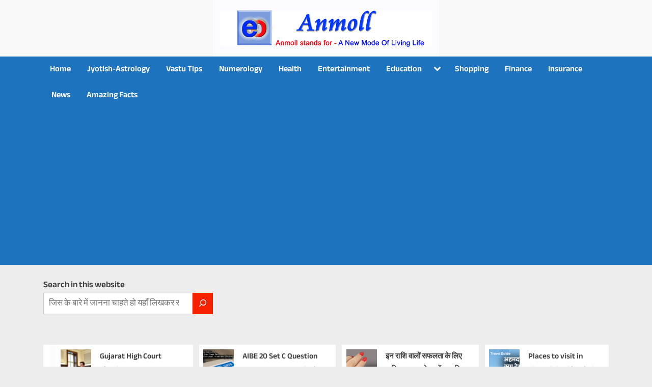

--- FILE ---
content_type: text/html; charset=utf-8
request_url: https://www.google.com/recaptcha/api2/aframe
body_size: 267
content:
<!DOCTYPE HTML><html><head><meta http-equiv="content-type" content="text/html; charset=UTF-8"></head><body><script nonce="IXFteQBmRDu2T9ys5NnQeQ">/** Anti-fraud and anti-abuse applications only. See google.com/recaptcha */ try{var clients={'sodar':'https://pagead2.googlesyndication.com/pagead/sodar?'};window.addEventListener("message",function(a){try{if(a.source===window.parent){var b=JSON.parse(a.data);var c=clients[b['id']];if(c){var d=document.createElement('img');d.src=c+b['params']+'&rc='+(localStorage.getItem("rc::a")?sessionStorage.getItem("rc::b"):"");window.document.body.appendChild(d);sessionStorage.setItem("rc::e",parseInt(sessionStorage.getItem("rc::e")||0)+1);localStorage.setItem("rc::h",'1768668378746');}}}catch(b){}});window.parent.postMessage("_grecaptcha_ready", "*");}catch(b){}</script></body></html>

--- FILE ---
content_type: application/javascript; charset=utf-8
request_url: https://fundingchoicesmessages.google.com/f/AGSKWxUqB6WdgzWC5mqiOFGCSwvKfSezILjKs08WIjzVpRaQey8hwWJnG1uc0YqdUrB44ALLsi36kpazMztOB2fZN6Q-5GRFTQZozg9oKxth0HXFDEnGv0poVRdeuUi9ClVFkYDbBPWVisiAKY-TMYZtduqbhSQx7qHLCfMt0oKxwCmTooxk56nk-pRBRG81/_/ad_4_tag_-120x600_-ads/assets/-728x90&/728x90l.
body_size: -1291
content:
window['cb8c0f00-ff3e-463a-88b9-b073ad87d0a1'] = true;

--- FILE ---
content_type: application/javascript; charset=utf-8
request_url: https://fundingchoicesmessages.google.com/f/AGSKWxVkdb2UEVQPC6TL-B8GpMKt9QqbnD8RLB6IIXMeW6XBN6fcbEfL_iCxTJ9xOsn-tfl3iiMwkk_ap3yo_z1vA3KBanUB4gQrC35NgTkI4Un7cxNgEbrQdAsaGXnWU6NorvDlyKAG3A==?fccs=W251bGwsbnVsbCxudWxsLG51bGwsbnVsbCxudWxsLFsxNzY4NjY4Mzc5LDUwMDAwMDBdLG51bGwsbnVsbCxudWxsLFtudWxsLFs3LDZdLG51bGwsbnVsbCxudWxsLG51bGwsbnVsbCxudWxsLG51bGwsbnVsbCxudWxsLDFdLCJodHRwczovL3d3dy5hbm1vbGwuY29tL3RhZy9hY3RpdmEtZWxlY3RyaWMtc2Nvb3Rlci1yYW5nZS8iLG51bGwsW1s4LCJNOWxrelVhWkRzZyJdLFs5LCJlbi1VUyJdLFsxNiwiWzEsMSwxXSJdLFsxOSwiMiJdLFsxNywiWzBdIl0sWzI0LCIiXSxbMjUsIltbOTUzNDAyNTMsOTUzNDAyNTVdXSJdLFsyOSwiZmFsc2UiXV1d
body_size: 113
content:
if (typeof __googlefc.fcKernelManager.run === 'function') {"use strict";this.default_ContributorServingResponseClientJs=this.default_ContributorServingResponseClientJs||{};(function(_){var window=this;
try{
var np=function(a){this.A=_.t(a)};_.u(np,_.J);var op=function(a){this.A=_.t(a)};_.u(op,_.J);op.prototype.getWhitelistStatus=function(){return _.F(this,2)};var pp=function(a){this.A=_.t(a)};_.u(pp,_.J);var qp=_.Zc(pp),rp=function(a,b,c){this.B=a;this.j=_.A(b,np,1);this.l=_.A(b,_.Nk,3);this.F=_.A(b,op,4);a=this.B.location.hostname;this.D=_.Dg(this.j,2)&&_.O(this.j,2)!==""?_.O(this.j,2):a;a=new _.Og(_.Ok(this.l));this.C=new _.bh(_.q.document,this.D,a);this.console=null;this.o=new _.jp(this.B,c,a)};
rp.prototype.run=function(){if(_.O(this.j,3)){var a=this.C,b=_.O(this.j,3),c=_.dh(a),d=new _.Ug;b=_.fg(d,1,b);c=_.C(c,1,b);_.hh(a,c)}else _.eh(this.C,"FCNEC");_.lp(this.o,_.A(this.l,_.Ae,1),this.l.getDefaultConsentRevocationText(),this.l.getDefaultConsentRevocationCloseText(),this.l.getDefaultConsentRevocationAttestationText(),this.D);_.mp(this.o,_.F(this.F,1),this.F.getWhitelistStatus());var e;a=(e=this.B.googlefc)==null?void 0:e.__executeManualDeployment;a!==void 0&&typeof a==="function"&&_.Qo(this.o.G,
"manualDeploymentApi")};var sp=function(){};sp.prototype.run=function(a,b,c){var d;return _.v(function(e){d=qp(b);(new rp(a,d,c)).run();return e.return({})})};_.Rk(7,new sp);
}catch(e){_._DumpException(e)}
}).call(this,this.default_ContributorServingResponseClientJs);
// Google Inc.

//# sourceURL=/_/mss/boq-content-ads-contributor/_/js/k=boq-content-ads-contributor.ContributorServingResponseClientJs.en_US.M9lkzUaZDsg.es5.O/d=1/exm=ad_blocking_detection_executable,kernel_loader,loader_js_executable/ed=1/rs=AJlcJMzanTQvnnVdXXtZinnKRQ21NfsPog/m=cookie_refresh_executable
__googlefc.fcKernelManager.run('\x5b\x5b\x5b7,\x22\x5b\x5bnull,\\\x22anmoll.com\\\x22,\\\x22AKsRol-AXmJPuIpWQFPLg4RIGPmbwplxufYja4kyMziVY5VudFz3u12WXMMyBNnnCt5v-MRcAd3V3j8ktS5Shd6GZCfAgsQWTy_aWeoxe9FalWDrdGI71KqdO0_0ehopYU9Ut0s7KQVaYxaUqH2kbh7m-xiv3aVLfA\\\\u003d\\\\u003d\\\x22\x5d,null,\x5b\x5bnull,null,null,\\\x22https:\/\/fundingchoicesmessages.google.com\/f\/AGSKWxVI8vn31rQgibxtiFgCjoF2vYbUcW3cZaWXyhDBzErdZTvE9huGgOBuUMPd08PyV3A1rG0dBFIo32Y_hnwmoYIB-vf2Njf860LJjaPZH-tSaotYy-V3lgfg7dugSnD6UhrPEBbFAw\\\\u003d\\\\u003d\\\x22\x5d,null,null,\x5bnull,null,null,\\\x22https:\/\/fundingchoicesmessages.google.com\/el\/AGSKWxX32TTG4pAiPDlGpbktPZx53rLVnEJw2uRW_mXgBcGZzDHr3YnfnjXZLKtmul9oaWYdAa2KUBVXnXPH9U3CvjQraAIvcoY-NSzgrcIcQeQIMtYg0jW651jp6hez3nxXaCVSbDhWTg\\\\u003d\\\\u003d\\\x22\x5d,null,\x5bnull,\x5b7,6\x5d,null,null,null,null,null,null,null,null,null,1\x5d\x5d,\x5b3,1\x5d\x5d\x22\x5d\x5d,\x5bnull,null,null,\x22https:\/\/fundingchoicesmessages.google.com\/f\/AGSKWxUgGb2HREdUwZwrSBPXX3_eRlemFIp5rm_SMzzJyE3kL3PFVwrdmw31_syJ_E9h1Cx0HwdH4nE8wGMkQ4vbHgEEah2i_GlUX5LGo0oU6A017tOM2T9hNcQvM9mx2Pc2Rvu80S9DIw\\u003d\\u003d\x22\x5d\x5d');}